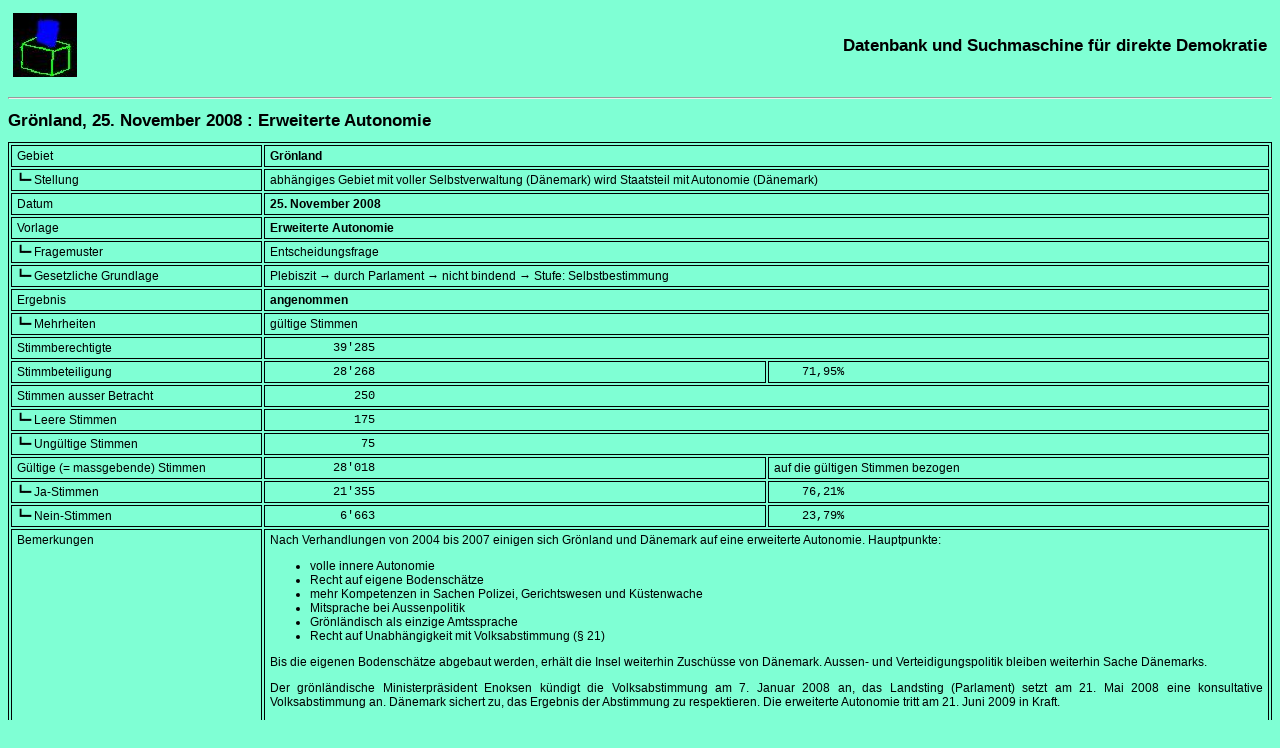

--- FILE ---
content_type: text/html; charset=UTF-8
request_url: https://www.sudd.ch/event.php?id=gl012008
body_size: 9451
content:
<!DOCTYPE HTML>
<html lang="de">
<head>
<meta charset="UTF-8">
<title>Grönland, 25. November 2008 : Erweiterte Autonomie</title>
<meta name="robots" content="all">
<meta name="description"  content="Ergebnis und Einzelheiten zur Abstimmung vom 25. November 2008 in Grönland über das Thema Erweiterte Autonomie">
<meta name="keywords" content="referendum, plebiszit, direkte demokratie, volksabstimmung, direktdemokratie, volksentscheid, datenbank, suchmaschine, international, weltweit">
<meta name="rights-standard" content=";cc by-nc-sa">
<meta name="author" content="Beat Müller, beat (kringel) sudd (punkt) ch">
<meta name="generator" content="Eigenbräu 10.2">
<meta name="viewport" content="width=507, initial-scale=1.0, maximum-scale=3.0">
<meta name="DCTERMS.created" content="2026-01-23T01:32:51+01:00">
<link rel="canonical" href="https://www.sudd.ch/event.php?id=gl012008">
<link rel="alternate" hreflang="de" href="https://www.sudd.ch/event.php?lang=de&amp;id=gl012008">
<link rel="alternate" hreflang="fr" href="https://www.sudd.ch/event.php?lang=fr&amp;id=gl012008">
<link rel="alternate" hreflang="it" href="https://www.sudd.ch/event.php?lang=it&amp;id=gl012008">
<link rel="alternate" hreflang="en" href="https://www.sudd.ch/event.php?lang=en&amp;id=gl012008">
<link rel="alternate" hreflang="es" href="https://www.sudd.ch/event.php?lang=es&amp;id=gl012008">
<link rel="alternate" hreflang="x-default" href="https://www.sudd.ch/event.php?id=gl012008">
<link rel="stylesheet" type="text/css" href="sudd.css">
<link rel="icon" type="image/x-icon" href="favicon.ico">
<link rel="author" type="text/plain" title="Humans TXT project" href="humans.txt">
<script src="source.js"></script>
</head>

<body>
<header>
<div class="table">
  <div class="tr">
    <div class="olinks"><a class="nackt" href="index.php?lang=de" title="Zurück zur Hauptseite"><img src="urne.jpeg" alt="Urne" title="Urne" height="64" width="64"></a></div>
    <div class="orechts"><a class="nackt" href="index.php?lang=de" title="Zurück zur Hauptseite"><span class="schwer">Datenbank und Suchmaschine für direkte Demokratie</span></a></div>
  </div>
</div>
<p><hr><p>
<p>
</header>

<div itemscope itemtype="https://schema.org/ScholarlyArticle">
<main>
<header>
<h1 itemprop="name"><span lang="de">Grönland, 25. November 2008 : Erweiterte Autonomie</span></h1>
</header>
<div class="eng">
<table class="rahmen" itemprop="articleBody">
<tr><td class="feld">Gebiet</td>
<td colspan="2" class="block"><strong>Grönland</strong></td></tr>

<tr><td class="feld">┗━ Stellung</td>
<td colspan="2" class="block">abhängiges Gebiet mit voller Selbstverwaltung (Dänemark) wird Staatsteil mit Autonomie (Dänemark)</td></tr>

<tr><td class="feld">Datum</td>
<td colspan="2" class="block"><strong><time datetime="2008-11-25">25. November 2008</time></strong></td></tr>

<tr><td class="feld">Vorlage</td>
<td colspan="2" class="block"><strong>Erweiterte Autonomie</strong></td></tr>

<tr><td class="feld">┗━ Fragemuster</td>
<td colspan="2" class="block">Entscheidungsfrage</td></tr>

<tr><td class="feld">┗━ Gesetzliche Grundlage</td>
<td colspan="2" class="block">Plebiszit &rarr; durch Parlament &rarr; nicht bindend &rarr; Stufe: Selbstbestimmung</td></tr>

<tr><td class="feld">Ergebnis</td>
<td colspan="2" class="block"><strong>angenommen</strong></td></tr>

<tr><td class="feld">┗━ Mehrheiten</td>
<td colspan="2" class="block">gültige Stimmen</td></tr>

<tr><td class="feld">Stimmberechtigte</td>
<td colspan="2" class="block_lz"><data value="39285">         39'285</data></td></tr>

<tr><td class="feld">Stimmbeteiligung</td>
<td class="halbblock_lz"><data value="28268">         28'268</data></td><td class="halbblock_lz"><data value="71.95">    71,95</data>%</td></tr>

<tr><td class="feld">Stimmen ausser Betracht</td>
<td colspan="2" class="block_lz"><data value="250">            250</data></td></tr>

<tr><td class="feld">┗━ Leere Stimmen</td>
<td colspan="2" class="block_lz"><data value="175">            175</data></td></tr>

<tr><td class="feld">┗━ Ungültige Stimmen</td>
<td colspan="2" class="block_lz"><data value="75">             75</data></td></tr>

<tr><td class="feld">Gültige (= massgebende) Stimmen</td>
<td class="halbblock_lz"><data value="28018">         28'018</data></td><td class="halbblock">auf die gültigen Stimmen bezogen</td></tr>

<tr><td class="feld">┗━ Ja-Stimmen</td>
<td class="halbblock_lz"><data value="21355">         21'355</data></td><td class="halbblock_lz"><data value="76.21">    76,21</data>%</td></tr>

<tr><td class="feld">┗━ Nein-Stimmen</td>
<td class="halbblock_lz"><data value="6663">          6'663</data></td><td class="halbblock_lz"><data value="23.79">    23,79</data>%</td></tr>

<tr><td class="feld">Bemerkungen</td>
<td colspan="2" class="block">
Nach Verhandlungen von 2004 bis 2007 einigen sich Grönland und Dänemark auf eine
erweiterte Autonomie. Hauptpunkte:
<ul>
<li>volle innere Autonomie
<li>Recht auf eigene Bodenschätze
<li>mehr Kompetenzen in Sachen Polizei, Gerichtswesen und Küstenwache
<li>Mitsprache bei Aussenpolitik
<li>Grönländisch als einzige Amtssprache
<li>Recht auf Unabhängigkeit mit Volksabstimmung (§&nbsp;21)
</ul>
Bis die eigenen Bodenschätze abgebaut werden, erhält die Insel weiterhin
Zuschüsse von Dänemark. Aussen- und Verteidigungspolitik bleiben weiterhin Sache
Dänemarks.
<p>
Der grönländische Ministerpräsident Enoksen kündigt die Volksabstimmung am
<time datetime="2008-01-07">7.&nbsp;Januar&nbsp;2008</time> an, das Landsting (Parlament) setzt am <time datetime="2008-05-21">21.&nbsp;Mai&nbsp;2008</time> eine konsultative
Volksabstimmung an. Dänemark sichert zu, das Ergebnis der Abstimmung zu
respektieren. Die erweiterte Autonomie tritt am <time datetime="2009-06-21">21.&nbsp;Juni&nbsp;2009</time> in Kraft.
<p>
Abstimmungsfrage auf dänisch und grönländisch:<br>
<span lang="da">
"Ønsker du, at der indføres selvstyre i Grønland med det indhold og de betingelser,
som er skitseret i Grønlandsk-dansk Selvstyrekommissions udkast til selvstyrelov?<br>
[_] Ja [_] Nej"<br>
</span>
<span lang="kl">
"Kissaatigaajuk Kalaallit Nunaanni namminersorneq Namminersorneq pillugu kalaallit
qallunaallu isumalioqatigiissitaasa namminersornermik inatsisissatut
missingiusiaattut imalik piumasaqaatitaqartorlu eqqunneqassasoq?<br>
[_] Aap [_] Naamik"
</span>
</td></tr>

<tr><td class="feld">Quellen</td>
<td colspan="2" class="block">
<div translate="no" itemprop="citation">
<nav>

<a href="https://www.valg.gl"><span lang="kl">Sermit</span> - <span lang="da">Valg</span></a> (Ergebnis)<br>
<a href="http://dk.nanoq.gl"><span lang="da">Landsstyre</span></a> (Regierung)<br>
<a href="https://en.wikipedia.org/wiki/Greenlandic_self-government_referendum%2C_2008"><span lang="en">Greenlandic self-government referendum, 2008</span></a><br>
<a href="http://dk.nanoq.gl/Emner/Landsstyre/Departementer/Landsstyreformandens%20Departement/Selvstyrekontor/Folkeafstemning.aspx"><span lang="da">Folkeafstemning om Selvstyre</span></a><br>
<a href="https://www.retsinformation.dk/eli/lta/2009/473"><span lang="da">Lov om Grønlands Selvstyre</span></a><br>
<a href="https://de.wikipedia.org/wiki/Selvstyre_(Gr%C3%B6nland)">Selvstyre (Grönland)</a>
</nav>
</div>
</td></tr>

<tr><td class="feld">Vollständigkeit</td>
<td colspan="2" class="block">Endergebnis</td></tr>

<tr><td class="feld">Letzte Änderung</td>
<td colspan="2" class="block"><time itemprop="dateModified" datetime="2025-03-11">11.&nbsp;März&nbsp;2025</time></td></tr>

</table>
</div>
</main>

<footer>
<p>
<hr>

<div class="table">
<div class="tr">

<!-- 1. Spalte: Bilder -->
<div class="ulinks">
<a href="https://validator.w3.org/check?uri=referer" title="W3C HTML Validator"><img src="valid-html5.png" alt="Valid HTML 5" title="Valid HTML 5" height="32" width="32"></a>
<a href="https://jigsaw.w3.org/css-validator/check/referer" title="W3C CSS Validator"><img src="vcss-blue.gif" alt="Valid CSS" title="Valid CSS" height="31" width="88"></a>
<a href="https://schema.org" title="Schema.org"><img src="schemaorgimg.png" alt="Schema.org" title="Schema.org" height="24" width="110"></a>
<p>
<a href="humans.txt" title="Humans TXT"><img alt="Humans TXT" title="Humans TXT" src="humanstxt.png" height="31" width="88"></a>
<a href="https://creativecommons.org/licenses/by-nc-sa/4.0/deed.de" title="Creative Commons"><img alt="Creative Commons Licence" title="Creative Commons Licence" src="creative-commons-by-nc-sa.png" height="15" width="80"></a>
</div>

<!-- 2. Spalte: Text -->
<div class="ulinks">
<div itemprop="copyrightNotice">
<small>
Alle Rechte einschliesslich der Übersetzung in andere Sprachen vorbehalten<br>
© 1996-2026</small> <address><small>Beat Müller

<script>
<!-- 
assemble("beat", "sudd", "ch");
-->
</script>
<noscript>beat (kringel) sudd (punkt) ch</noscript>
</small></address><small> -- Im Netz seit 25. Januar 2005.
</small>
</div>
<p>

<small itemprop="license">
Dieser Text steht unter der <a rel="license" href="https://creativecommons.org/licenses/by-nc-sa/4.0/deed.de" title="Verwendete Lizenz">Creative Commons (BY-NC-SA)</a> Lizenz, Version 4.0.
</small>
</div>

<!-- 3. Spalte: Urne -->
<div class="urechts">
<a class="nackt" href="index.php?lang=de" title="Zurück zur Hauptseite"><img src="urne.jpeg" alt="Urne" title="Urne" height="64" width="64"></a>
</div>

</div>
</div>
</footer>
</div>
</body>
</html>
